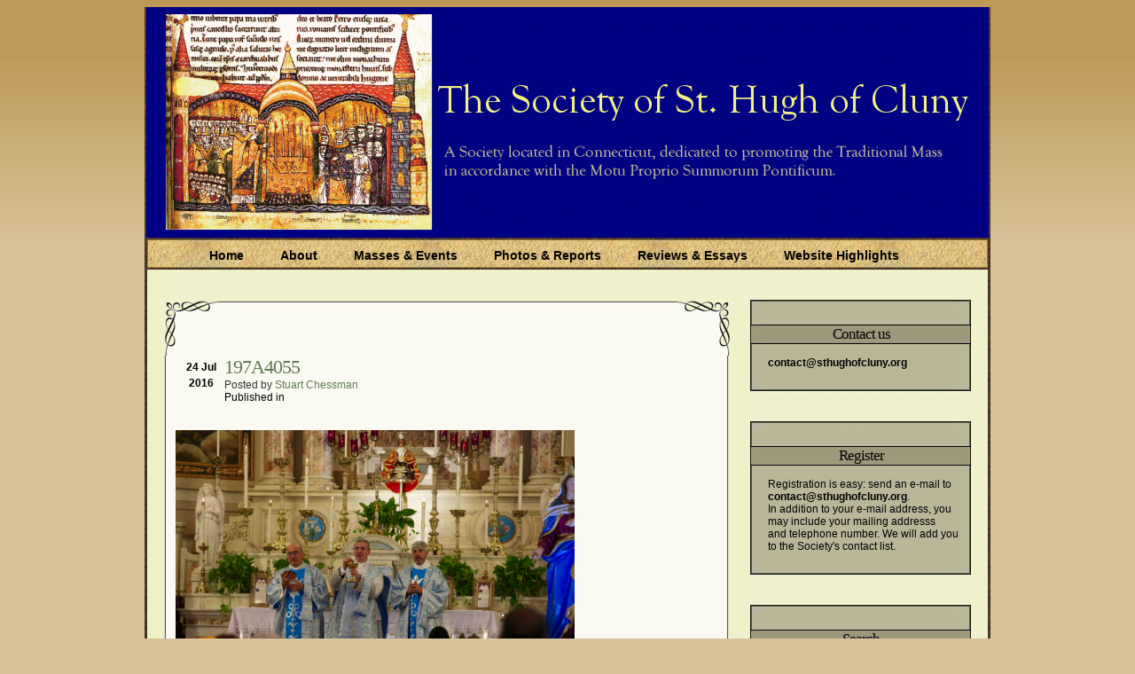

--- FILE ---
content_type: text/html; charset=UTF-8
request_url: https://sthughofcluny.org/2016/07/our-lady-of-mt-carmel-the-traditional-pilgrimage.html/197a4055-2
body_size: 14810
content:
<!DOCTYPE html PUBLIC "-//W3C//DTD XHTML 1.0 Transitional//EN" "http://www.w3.org/TR/xhtml1/DTD/xhtml1-transitional.dtd">
<html xmlns="http://www.w3.org/1999/xhtml">
<head profile="http://gmpg.org/xfn/11">
<meta http-equiv="Content-Type" content="text/html; charset=UTF-8" />
<title>The Society of St. Hugh of Cluny  &raquo; Post Topic   &raquo; 197A4055</title>
<link rel="stylesheet" href="https://sthughofcluny.org/wp-content/themes/timeless/style.css" type="text/css" media="screen" />
<link rel="alternate" type="application/rss+xml" title="RSS 2.0" href="https://sthughofcluny.org/feed"  />
<link rel="alternate" type="text/xml" title="RSS .92" href="https://sthughofcluny.org/feed/rss"  />
<link rel="alternate" type="application/atom+xml" title="Atom 0.3" href="https://sthughofcluny.org/feed/atom" />
<link rel="pingback" href="https://sthughofcluny.org/xmlrpc.php" />
<link rel="icon" href="/favicon.ico" type="image/x-icon" />
<meta name="Theme" content="Timeless" />
<meta name="Author" content="Roam2Rome" />
<meta name="generator" content="WordPress 6.9" />
	<link rel='archives' title='January 2026' href='https://sthughofcluny.org/2026/01' />
	<link rel='archives' title='December 2025' href='https://sthughofcluny.org/2025/12' />
	<link rel='archives' title='November 2025' href='https://sthughofcluny.org/2025/11' />
	<link rel='archives' title='October 2025' href='https://sthughofcluny.org/2025/10' />
	<link rel='archives' title='September 2025' href='https://sthughofcluny.org/2025/09' />
	<link rel='archives' title='August 2025' href='https://sthughofcluny.org/2025/08' />
	<link rel='archives' title='July 2025' href='https://sthughofcluny.org/2025/07' />
	<link rel='archives' title='June 2025' href='https://sthughofcluny.org/2025/06' />
	<link rel='archives' title='May 2025' href='https://sthughofcluny.org/2025/05' />
	<link rel='archives' title='April 2025' href='https://sthughofcluny.org/2025/04' />
	<link rel='archives' title='March 2025' href='https://sthughofcluny.org/2025/03' />
	<link rel='archives' title='February 2025' href='https://sthughofcluny.org/2025/02' />
	<link rel='archives' title='January 2025' href='https://sthughofcluny.org/2025/01' />
	<link rel='archives' title='December 2024' href='https://sthughofcluny.org/2024/12' />
	<link rel='archives' title='November 2024' href='https://sthughofcluny.org/2024/11' />
	<link rel='archives' title='October 2024' href='https://sthughofcluny.org/2024/10' />
	<link rel='archives' title='September 2024' href='https://sthughofcluny.org/2024/09' />
	<link rel='archives' title='August 2024' href='https://sthughofcluny.org/2024/08' />
	<link rel='archives' title='July 2024' href='https://sthughofcluny.org/2024/07' />
	<link rel='archives' title='June 2024' href='https://sthughofcluny.org/2024/06' />
	<link rel='archives' title='May 2024' href='https://sthughofcluny.org/2024/05' />
	<link rel='archives' title='April 2024' href='https://sthughofcluny.org/2024/04' />
	<link rel='archives' title='March 2024' href='https://sthughofcluny.org/2024/03' />
	<link rel='archives' title='February 2024' href='https://sthughofcluny.org/2024/02' />
	<link rel='archives' title='January 2024' href='https://sthughofcluny.org/2024/01' />
	<link rel='archives' title='December 2023' href='https://sthughofcluny.org/2023/12' />
	<link rel='archives' title='November 2023' href='https://sthughofcluny.org/2023/11' />
	<link rel='archives' title='October 2023' href='https://sthughofcluny.org/2023/10' />
	<link rel='archives' title='September 2023' href='https://sthughofcluny.org/2023/09' />
	<link rel='archives' title='August 2023' href='https://sthughofcluny.org/2023/08' />
	<link rel='archives' title='July 2023' href='https://sthughofcluny.org/2023/07' />
	<link rel='archives' title='June 2023' href='https://sthughofcluny.org/2023/06' />
	<link rel='archives' title='May 2023' href='https://sthughofcluny.org/2023/05' />
	<link rel='archives' title='April 2023' href='https://sthughofcluny.org/2023/04' />
	<link rel='archives' title='March 2023' href='https://sthughofcluny.org/2023/03' />
	<link rel='archives' title='February 2023' href='https://sthughofcluny.org/2023/02' />
	<link rel='archives' title='January 2023' href='https://sthughofcluny.org/2023/01' />
	<link rel='archives' title='December 2022' href='https://sthughofcluny.org/2022/12' />
	<link rel='archives' title='November 2022' href='https://sthughofcluny.org/2022/11' />
	<link rel='archives' title='October 2022' href='https://sthughofcluny.org/2022/10' />
	<link rel='archives' title='September 2022' href='https://sthughofcluny.org/2022/09' />
	<link rel='archives' title='August 2022' href='https://sthughofcluny.org/2022/08' />
	<link rel='archives' title='July 2022' href='https://sthughofcluny.org/2022/07' />
	<link rel='archives' title='June 2022' href='https://sthughofcluny.org/2022/06' />
	<link rel='archives' title='May 2022' href='https://sthughofcluny.org/2022/05' />
	<link rel='archives' title='April 2022' href='https://sthughofcluny.org/2022/04' />
	<link rel='archives' title='March 2022' href='https://sthughofcluny.org/2022/03' />
	<link rel='archives' title='February 2022' href='https://sthughofcluny.org/2022/02' />
	<link rel='archives' title='January 2022' href='https://sthughofcluny.org/2022/01' />
	<link rel='archives' title='December 2021' href='https://sthughofcluny.org/2021/12' />
	<link rel='archives' title='November 2021' href='https://sthughofcluny.org/2021/11' />
	<link rel='archives' title='October 2021' href='https://sthughofcluny.org/2021/10' />
	<link rel='archives' title='September 2021' href='https://sthughofcluny.org/2021/09' />
	<link rel='archives' title='August 2021' href='https://sthughofcluny.org/2021/08' />
	<link rel='archives' title='July 2021' href='https://sthughofcluny.org/2021/07' />
	<link rel='archives' title='June 2021' href='https://sthughofcluny.org/2021/06' />
	<link rel='archives' title='May 2021' href='https://sthughofcluny.org/2021/05' />
	<link rel='archives' title='April 2021' href='https://sthughofcluny.org/2021/04' />
	<link rel='archives' title='March 2021' href='https://sthughofcluny.org/2021/03' />
	<link rel='archives' title='February 2021' href='https://sthughofcluny.org/2021/02' />
	<link rel='archives' title='January 2021' href='https://sthughofcluny.org/2021/01' />
	<link rel='archives' title='December 2020' href='https://sthughofcluny.org/2020/12' />
	<link rel='archives' title='November 2020' href='https://sthughofcluny.org/2020/11' />
	<link rel='archives' title='October 2020' href='https://sthughofcluny.org/2020/10' />
	<link rel='archives' title='September 2020' href='https://sthughofcluny.org/2020/09' />
	<link rel='archives' title='August 2020' href='https://sthughofcluny.org/2020/08' />
	<link rel='archives' title='July 2020' href='https://sthughofcluny.org/2020/07' />
	<link rel='archives' title='June 2020' href='https://sthughofcluny.org/2020/06' />
	<link rel='archives' title='May 2020' href='https://sthughofcluny.org/2020/05' />
	<link rel='archives' title='April 2020' href='https://sthughofcluny.org/2020/04' />
	<link rel='archives' title='March 2020' href='https://sthughofcluny.org/2020/03' />
	<link rel='archives' title='February 2020' href='https://sthughofcluny.org/2020/02' />
	<link rel='archives' title='January 2020' href='https://sthughofcluny.org/2020/01' />
	<link rel='archives' title='December 2019' href='https://sthughofcluny.org/2019/12' />
	<link rel='archives' title='November 2019' href='https://sthughofcluny.org/2019/11' />
	<link rel='archives' title='October 2019' href='https://sthughofcluny.org/2019/10' />
	<link rel='archives' title='September 2019' href='https://sthughofcluny.org/2019/09' />
	<link rel='archives' title='August 2019' href='https://sthughofcluny.org/2019/08' />
	<link rel='archives' title='July 2019' href='https://sthughofcluny.org/2019/07' />
	<link rel='archives' title='June 2019' href='https://sthughofcluny.org/2019/06' />
	<link rel='archives' title='May 2019' href='https://sthughofcluny.org/2019/05' />
	<link rel='archives' title='April 2019' href='https://sthughofcluny.org/2019/04' />
	<link rel='archives' title='March 2019' href='https://sthughofcluny.org/2019/03' />
	<link rel='archives' title='February 2019' href='https://sthughofcluny.org/2019/02' />
	<link rel='archives' title='January 2019' href='https://sthughofcluny.org/2019/01' />
	<link rel='archives' title='December 2018' href='https://sthughofcluny.org/2018/12' />
	<link rel='archives' title='November 2018' href='https://sthughofcluny.org/2018/11' />
	<link rel='archives' title='October 2018' href='https://sthughofcluny.org/2018/10' />
	<link rel='archives' title='September 2018' href='https://sthughofcluny.org/2018/09' />
	<link rel='archives' title='August 2018' href='https://sthughofcluny.org/2018/08' />
	<link rel='archives' title='July 2018' href='https://sthughofcluny.org/2018/07' />
	<link rel='archives' title='June 2018' href='https://sthughofcluny.org/2018/06' />
	<link rel='archives' title='May 2018' href='https://sthughofcluny.org/2018/05' />
	<link rel='archives' title='April 2018' href='https://sthughofcluny.org/2018/04' />
	<link rel='archives' title='March 2018' href='https://sthughofcluny.org/2018/03' />
	<link rel='archives' title='February 2018' href='https://sthughofcluny.org/2018/02' />
	<link rel='archives' title='January 2018' href='https://sthughofcluny.org/2018/01' />
	<link rel='archives' title='December 2017' href='https://sthughofcluny.org/2017/12' />
	<link rel='archives' title='November 2017' href='https://sthughofcluny.org/2017/11' />
	<link rel='archives' title='October 2017' href='https://sthughofcluny.org/2017/10' />
	<link rel='archives' title='September 2017' href='https://sthughofcluny.org/2017/09' />
	<link rel='archives' title='August 2017' href='https://sthughofcluny.org/2017/08' />
	<link rel='archives' title='July 2017' href='https://sthughofcluny.org/2017/07' />
	<link rel='archives' title='June 2017' href='https://sthughofcluny.org/2017/06' />
	<link rel='archives' title='May 2017' href='https://sthughofcluny.org/2017/05' />
	<link rel='archives' title='April 2017' href='https://sthughofcluny.org/2017/04' />
	<link rel='archives' title='March 2017' href='https://sthughofcluny.org/2017/03' />
	<link rel='archives' title='February 2017' href='https://sthughofcluny.org/2017/02' />
	<link rel='archives' title='January 2017' href='https://sthughofcluny.org/2017/01' />
	<link rel='archives' title='December 2016' href='https://sthughofcluny.org/2016/12' />
	<link rel='archives' title='November 2016' href='https://sthughofcluny.org/2016/11' />
	<link rel='archives' title='October 2016' href='https://sthughofcluny.org/2016/10' />
	<link rel='archives' title='September 2016' href='https://sthughofcluny.org/2016/09' />
	<link rel='archives' title='August 2016' href='https://sthughofcluny.org/2016/08' />
	<link rel='archives' title='July 2016' href='https://sthughofcluny.org/2016/07' />
	<link rel='archives' title='June 2016' href='https://sthughofcluny.org/2016/06' />
	<link rel='archives' title='May 2016' href='https://sthughofcluny.org/2016/05' />
	<link rel='archives' title='April 2016' href='https://sthughofcluny.org/2016/04' />
	<link rel='archives' title='March 2016' href='https://sthughofcluny.org/2016/03' />
	<link rel='archives' title='February 2016' href='https://sthughofcluny.org/2016/02' />
	<link rel='archives' title='January 2016' href='https://sthughofcluny.org/2016/01' />
	<link rel='archives' title='December 2015' href='https://sthughofcluny.org/2015/12' />
	<link rel='archives' title='November 2015' href='https://sthughofcluny.org/2015/11' />
	<link rel='archives' title='October 2015' href='https://sthughofcluny.org/2015/10' />
	<link rel='archives' title='September 2015' href='https://sthughofcluny.org/2015/09' />
	<link rel='archives' title='August 2015' href='https://sthughofcluny.org/2015/08' />
	<link rel='archives' title='July 2015' href='https://sthughofcluny.org/2015/07' />
	<link rel='archives' title='June 2015' href='https://sthughofcluny.org/2015/06' />
	<link rel='archives' title='May 2015' href='https://sthughofcluny.org/2015/05' />
	<link rel='archives' title='April 2015' href='https://sthughofcluny.org/2015/04' />
	<link rel='archives' title='March 2015' href='https://sthughofcluny.org/2015/03' />
	<link rel='archives' title='February 2015' href='https://sthughofcluny.org/2015/02' />
	<link rel='archives' title='January 2015' href='https://sthughofcluny.org/2015/01' />
	<link rel='archives' title='December 2014' href='https://sthughofcluny.org/2014/12' />
	<link rel='archives' title='November 2014' href='https://sthughofcluny.org/2014/11' />
	<link rel='archives' title='October 2014' href='https://sthughofcluny.org/2014/10' />
	<link rel='archives' title='September 2014' href='https://sthughofcluny.org/2014/09' />
	<link rel='archives' title='August 2014' href='https://sthughofcluny.org/2014/08' />
	<link rel='archives' title='July 2014' href='https://sthughofcluny.org/2014/07' />
	<link rel='archives' title='June 2014' href='https://sthughofcluny.org/2014/06' />
	<link rel='archives' title='May 2014' href='https://sthughofcluny.org/2014/05' />
	<link rel='archives' title='April 2014' href='https://sthughofcluny.org/2014/04' />
	<link rel='archives' title='March 2014' href='https://sthughofcluny.org/2014/03' />
	<link rel='archives' title='February 2014' href='https://sthughofcluny.org/2014/02' />
	<link rel='archives' title='January 2014' href='https://sthughofcluny.org/2014/01' />
	<link rel='archives' title='December 2013' href='https://sthughofcluny.org/2013/12' />
	<link rel='archives' title='November 2013' href='https://sthughofcluny.org/2013/11' />
	<link rel='archives' title='October 2013' href='https://sthughofcluny.org/2013/10' />
	<link rel='archives' title='September 2013' href='https://sthughofcluny.org/2013/09' />
	<link rel='archives' title='August 2013' href='https://sthughofcluny.org/2013/08' />
	<link rel='archives' title='July 2013' href='https://sthughofcluny.org/2013/07' />
	<link rel='archives' title='June 2013' href='https://sthughofcluny.org/2013/06' />
	<link rel='archives' title='May 2013' href='https://sthughofcluny.org/2013/05' />
	<link rel='archives' title='April 2013' href='https://sthughofcluny.org/2013/04' />
	<link rel='archives' title='March 2013' href='https://sthughofcluny.org/2013/03' />
	<link rel='archives' title='February 2013' href='https://sthughofcluny.org/2013/02' />
	<link rel='archives' title='January 2013' href='https://sthughofcluny.org/2013/01' />
	<link rel='archives' title='December 2012' href='https://sthughofcluny.org/2012/12' />
	<link rel='archives' title='November 2012' href='https://sthughofcluny.org/2012/11' />
	<link rel='archives' title='October 2012' href='https://sthughofcluny.org/2012/10' />
	<link rel='archives' title='September 2012' href='https://sthughofcluny.org/2012/09' />
	<link rel='archives' title='August 2012' href='https://sthughofcluny.org/2012/08' />
	<link rel='archives' title='July 2012' href='https://sthughofcluny.org/2012/07' />
	<link rel='archives' title='June 2012' href='https://sthughofcluny.org/2012/06' />
	<link rel='archives' title='May 2012' href='https://sthughofcluny.org/2012/05' />
	<link rel='archives' title='April 2012' href='https://sthughofcluny.org/2012/04' />
	<link rel='archives' title='March 2012' href='https://sthughofcluny.org/2012/03' />
	<link rel='archives' title='February 2012' href='https://sthughofcluny.org/2012/02' />
	<link rel='archives' title='January 2012' href='https://sthughofcluny.org/2012/01' />
	<link rel='archives' title='December 2011' href='https://sthughofcluny.org/2011/12' />
	<link rel='archives' title='November 2011' href='https://sthughofcluny.org/2011/11' />
	<link rel='archives' title='October 2011' href='https://sthughofcluny.org/2011/10' />
	<link rel='archives' title='September 2011' href='https://sthughofcluny.org/2011/09' />
	<link rel='archives' title='August 2011' href='https://sthughofcluny.org/2011/08' />
	<link rel='archives' title='July 2011' href='https://sthughofcluny.org/2011/07' />
	<link rel='archives' title='June 2011' href='https://sthughofcluny.org/2011/06' />
	<link rel='archives' title='May 2011' href='https://sthughofcluny.org/2011/05' />
	<link rel='archives' title='April 2011' href='https://sthughofcluny.org/2011/04' />
	<link rel='archives' title='March 2011' href='https://sthughofcluny.org/2011/03' />
	<link rel='archives' title='February 2011' href='https://sthughofcluny.org/2011/02' />
	<link rel='archives' title='January 2011' href='https://sthughofcluny.org/2011/01' />
	<link rel='archives' title='December 2010' href='https://sthughofcluny.org/2010/12' />
	<link rel='archives' title='November 2010' href='https://sthughofcluny.org/2010/11' />
	<link rel='archives' title='October 2010' href='https://sthughofcluny.org/2010/10' />
	<link rel='archives' title='September 2010' href='https://sthughofcluny.org/2010/09' />
	<link rel='archives' title='August 2010' href='https://sthughofcluny.org/2010/08' />
	<link rel='archives' title='July 2010' href='https://sthughofcluny.org/2010/07' />
	<link rel='archives' title='June 2010' href='https://sthughofcluny.org/2010/06' />
	<link rel='archives' title='May 2010' href='https://sthughofcluny.org/2010/05' />
	<link rel='archives' title='April 2010' href='https://sthughofcluny.org/2010/04' />
	<link rel='archives' title='March 2010' href='https://sthughofcluny.org/2010/03' />
	<link rel='archives' title='February 2010' href='https://sthughofcluny.org/2010/02' />
	<link rel='archives' title='January 2010' href='https://sthughofcluny.org/2010/01' />
	<link rel='archives' title='December 2009' href='https://sthughofcluny.org/2009/12' />
	<link rel='archives' title='November 2009' href='https://sthughofcluny.org/2009/11' />
	<link rel='archives' title='October 2009' href='https://sthughofcluny.org/2009/10' />
	<link rel='archives' title='September 2009' href='https://sthughofcluny.org/2009/09' />
	<link rel='archives' title='August 2009' href='https://sthughofcluny.org/2009/08' />
	<link rel='archives' title='July 2009' href='https://sthughofcluny.org/2009/07' />
	<link rel='archives' title='June 2009' href='https://sthughofcluny.org/2009/06' />
	<link rel='archives' title='May 2009' href='https://sthughofcluny.org/2009/05' />
	<link rel='archives' title='April 2009' href='https://sthughofcluny.org/2009/04' />
	<link rel='archives' title='March 2009' href='https://sthughofcluny.org/2009/03' />
	<link rel='archives' title='February 2009' href='https://sthughofcluny.org/2009/02' />
	<link rel='archives' title='January 2009' href='https://sthughofcluny.org/2009/01' />
	<link rel='archives' title='December 2008' href='https://sthughofcluny.org/2008/12' />
	<link rel='archives' title='November 2008' href='https://sthughofcluny.org/2008/11' />
	<link rel='archives' title='October 2008' href='https://sthughofcluny.org/2008/10' />
	<link rel='archives' title='September 2008' href='https://sthughofcluny.org/2008/09' />
	<link rel='archives' title='August 2008' href='https://sthughofcluny.org/2008/08' />
	<link rel='archives' title='July 2008' href='https://sthughofcluny.org/2008/07' />
	<link rel='archives' title='June 2008' href='https://sthughofcluny.org/2008/06' />
	<link rel='archives' title='May 2008' href='https://sthughofcluny.org/2008/05' />
	<link rel='archives' title='April 2008' href='https://sthughofcluny.org/2008/04' />
	<link rel='archives' title='March 2008' href='https://sthughofcluny.org/2008/03' />
	<link rel='archives' title='February 2008' href='https://sthughofcluny.org/2008/02' />
	<link rel='archives' title='January 2008' href='https://sthughofcluny.org/2008/01' />
	<link rel='archives' title='December 2007' href='https://sthughofcluny.org/2007/12' />
	<link rel='archives' title='November 2007' href='https://sthughofcluny.org/2007/11' />
	<link rel='archives' title='October 2007' href='https://sthughofcluny.org/2007/10' />
	<link rel='archives' title='September 2007' href='https://sthughofcluny.org/2007/09' />
	<link rel='archives' title='August 2007' href='https://sthughofcluny.org/2007/08' />

          <script>
            (function(d){
              var js, id = 'powr-js', ref = d.getElementsByTagName('script')[0];
              if (d.getElementById(id)) {return;}
              js = d.createElement('script'); js.id = id; js.async = true;
              js.src = '//www.powr.io/powr.js';
              js.setAttribute('powr-token','QYrL1nio8c1449970777');
              js.setAttribute('external-type','wordpress');
              ref.parentNode.insertBefore(js, ref);
            }(document));
          </script>
          <meta name='robots' content='max-image-preview:large' />
<link rel="alternate" type="application/rss+xml" title="The Society of St. Hugh of Cluny &raquo; 197A4055 Comments Feed" href="https://sthughofcluny.org/2016/07/our-lady-of-mt-carmel-the-traditional-pilgrimage.html/197a4055-2/feed" />
<link rel="alternate" title="oEmbed (JSON)" type="application/json+oembed" href="https://sthughofcluny.org/wp-json/oembed/1.0/embed?url=https%3A%2F%2Fsthughofcluny.org%2F2016%2F07%2Four-lady-of-mt-carmel-the-traditional-pilgrimage.html%2F197a4055-2" />
<link rel="alternate" title="oEmbed (XML)" type="text/xml+oembed" href="https://sthughofcluny.org/wp-json/oembed/1.0/embed?url=https%3A%2F%2Fsthughofcluny.org%2F2016%2F07%2Four-lady-of-mt-carmel-the-traditional-pilgrimage.html%2F197a4055-2&#038;format=xml" />
<style id='wp-img-auto-sizes-contain-inline-css' type='text/css'>
img:is([sizes=auto i],[sizes^="auto," i]){contain-intrinsic-size:3000px 1500px}
/*# sourceURL=wp-img-auto-sizes-contain-inline-css */
</style>
<style id='wp-emoji-styles-inline-css' type='text/css'>

	img.wp-smiley, img.emoji {
		display: inline !important;
		border: none !important;
		box-shadow: none !important;
		height: 1em !important;
		width: 1em !important;
		margin: 0 0.07em !important;
		vertical-align: -0.1em !important;
		background: none !important;
		padding: 0 !important;
	}
/*# sourceURL=wp-emoji-styles-inline-css */
</style>
<style id='wp-block-library-inline-css' type='text/css'>
:root{--wp-block-synced-color:#7a00df;--wp-block-synced-color--rgb:122,0,223;--wp-bound-block-color:var(--wp-block-synced-color);--wp-editor-canvas-background:#ddd;--wp-admin-theme-color:#007cba;--wp-admin-theme-color--rgb:0,124,186;--wp-admin-theme-color-darker-10:#006ba1;--wp-admin-theme-color-darker-10--rgb:0,107,160.5;--wp-admin-theme-color-darker-20:#005a87;--wp-admin-theme-color-darker-20--rgb:0,90,135;--wp-admin-border-width-focus:2px}@media (min-resolution:192dpi){:root{--wp-admin-border-width-focus:1.5px}}.wp-element-button{cursor:pointer}:root .has-very-light-gray-background-color{background-color:#eee}:root .has-very-dark-gray-background-color{background-color:#313131}:root .has-very-light-gray-color{color:#eee}:root .has-very-dark-gray-color{color:#313131}:root .has-vivid-green-cyan-to-vivid-cyan-blue-gradient-background{background:linear-gradient(135deg,#00d084,#0693e3)}:root .has-purple-crush-gradient-background{background:linear-gradient(135deg,#34e2e4,#4721fb 50%,#ab1dfe)}:root .has-hazy-dawn-gradient-background{background:linear-gradient(135deg,#faaca8,#dad0ec)}:root .has-subdued-olive-gradient-background{background:linear-gradient(135deg,#fafae1,#67a671)}:root .has-atomic-cream-gradient-background{background:linear-gradient(135deg,#fdd79a,#004a59)}:root .has-nightshade-gradient-background{background:linear-gradient(135deg,#330968,#31cdcf)}:root .has-midnight-gradient-background{background:linear-gradient(135deg,#020381,#2874fc)}:root{--wp--preset--font-size--normal:16px;--wp--preset--font-size--huge:42px}.has-regular-font-size{font-size:1em}.has-larger-font-size{font-size:2.625em}.has-normal-font-size{font-size:var(--wp--preset--font-size--normal)}.has-huge-font-size{font-size:var(--wp--preset--font-size--huge)}.has-text-align-center{text-align:center}.has-text-align-left{text-align:left}.has-text-align-right{text-align:right}.has-fit-text{white-space:nowrap!important}#end-resizable-editor-section{display:none}.aligncenter{clear:both}.items-justified-left{justify-content:flex-start}.items-justified-center{justify-content:center}.items-justified-right{justify-content:flex-end}.items-justified-space-between{justify-content:space-between}.screen-reader-text{border:0;clip-path:inset(50%);height:1px;margin:-1px;overflow:hidden;padding:0;position:absolute;width:1px;word-wrap:normal!important}.screen-reader-text:focus{background-color:#ddd;clip-path:none;color:#444;display:block;font-size:1em;height:auto;left:5px;line-height:normal;padding:15px 23px 14px;text-decoration:none;top:5px;width:auto;z-index:100000}html :where(.has-border-color){border-style:solid}html :where([style*=border-top-color]){border-top-style:solid}html :where([style*=border-right-color]){border-right-style:solid}html :where([style*=border-bottom-color]){border-bottom-style:solid}html :where([style*=border-left-color]){border-left-style:solid}html :where([style*=border-width]){border-style:solid}html :where([style*=border-top-width]){border-top-style:solid}html :where([style*=border-right-width]){border-right-style:solid}html :where([style*=border-bottom-width]){border-bottom-style:solid}html :where([style*=border-left-width]){border-left-style:solid}html :where(img[class*=wp-image-]){height:auto;max-width:100%}:where(figure){margin:0 0 1em}html :where(.is-position-sticky){--wp-admin--admin-bar--position-offset:var(--wp-admin--admin-bar--height,0px)}@media screen and (max-width:600px){html :where(.is-position-sticky){--wp-admin--admin-bar--position-offset:0px}}

/*# sourceURL=wp-block-library-inline-css */
</style>
<style id='classic-theme-styles-inline-css' type='text/css'>
/*! This file is auto-generated */
.wp-block-button__link{color:#fff;background-color:#32373c;border-radius:9999px;box-shadow:none;text-decoration:none;padding:calc(.667em + 2px) calc(1.333em + 2px);font-size:1.125em}.wp-block-file__button{background:#32373c;color:#fff;text-decoration:none}
/*# sourceURL=/wp-includes/css/classic-themes.min.css */
</style>
<link rel="https://api.w.org/" href="https://sthughofcluny.org/wp-json/" /><link rel="alternate" title="JSON" type="application/json" href="https://sthughofcluny.org/wp-json/wp/v2/media/17380" /><link rel="EditURI" type="application/rsd+xml" title="RSD" href="https://sthughofcluny.org/xmlrpc.php?rsd" />
<meta name="generator" content="WordPress 6.9" />
<link rel="canonical" href="https://sthughofcluny.org/2016/07/our-lady-of-mt-carmel-the-traditional-pilgrimage.html/197a4055-2" />
<link rel='shortlink' href='https://sthughofcluny.org/?p=17380' />
		<style type="text/css" id="wp-custom-css">
			.post_content img {
	height:auto!important;
}		</style>
		
<link rel="icon" href="favicon.ico" type="image/x-icon">
<link rel="shortcut icon" href="favicon.ico" type="image/x-icon"> 

</head>

<body>

<div id="c_wrapper">
<div id="c_container">
<div id="c_header">
<div class="top_header"></div>

<div class="content_header">
<div class="header_logo">

</div>

</div>


<div id="c_navigator">
<div class="navigator">
<ul>
<li><a href="https://sthughofcluny.org">Home</a><li>
<li><a href="https://sthughofcluny.org/2007/08/the-purpose-of-the-society.html">About</a></li>
<li><a href="/masses-events">Masses & Events</a></li>
<li><a href="/photos-reports">Photos & Reports</a></li>
<li><a href="/reviews-essays">Reviews & Essays</a></li>
<li><a href="/highlights">Website Highlights</a></li>
</ul>
</div>
</div><div id="c_content">
<div id="post_entry">





<div class="post_meta" id="post-17380">
<div class="post_top"></div>
<div class="post_index">
<div class="post_title">
<div class="calendar">
<p class="date">24 Jul</p>
<p class="year">2016</p>
</div>
<div class="post_info">
<h1><a href="https://sthughofcluny.org/2016/07/our-lady-of-mt-carmel-the-traditional-pilgrimage.html/197a4055-2" rel="bookmark" title="197A4055">197A4055</a></h1>
<span class="author">Posted by <a href="https://sthughofcluny.org/author/stuart-chessman" title="Posts by Stuart Chessman" rel="author">Stuart Chessman</a>&nbsp;</span>
<span class="category">Published in </span></div>
</div>

<div class="post_content" id="smallattachment">
<a href='https://sthughofcluny.org/wp-content/uploads/2016/07/197A4055-1.jpg' title='197A4055'><img src='https://sthughofcluny.org/wp-content/uploads/2016/07/197A4055-1.jpg' title='197A4055' alt='197A4055' width='450' /></a><br /><p>This is an image of 197A4055</p>
</div>
</div>
<div class="post_bottom"></div>
</div>
<div class="clear_content"></div>



</div>
<div id="sidebars">

<div class="widget_sidebar">

<div class="div_wrap_sidebar">
<div class="top_sidebar"></div>
<h2>Contact us</h2>
<ul>
<b><a href="mailto:contact@sthughofcluny.org">contact@sthughofcluny.org</a></b>
</ul>
<div class="bottom_sidebar"></div>
</div>

<div class="div_wrap_sidebar">
<div class="top_sidebar"></div>
<h2>Register</h2>
<ul>Registration is easy: send an e-mail to <b><a href="mailto:contact@sthughofcluny.org">contact@sthughofcluny.org</a></b>.<br>In addition to your e-mail address, you <br>may include your mailing addresss <br> and telephone number. We will add you <br>to the Society's contact list.
</ul>
<div class="bottom_sidebar"></div>
</div>

<div class="div_wrap_sidebar">
<div class="top_sidebar"></div>
<h2>Search</h2>
<form method="get" action="/index.php">
<p><center><input name="s" type="text" class="tex_f"  value=""/><input type="image" value="Search" src="https://sthughofcluny.org/wp-content/themes/timeless/images/search.PNG" alt="search" /></center></p>
</form>
<div class="bottom_sidebar"></div>
</div>

<div class="div_wrap_sidebar">
<div class="top_sidebar"></div>
<h2>Categories</h2>
<ul>
	<li class="cat-item cat-item-13"><a href="https://sthughofcluny.org/category/2011-conference-on-summorum-pontifcum">2011 Conference on Summorum Pontifcum</a> (5)
</li>
	<li class="cat-item cat-item-5"><a href="https://sthughofcluny.org/category/reviews">Book Reviews</a> (99)
</li>
	<li class="cat-item cat-item-24"><a href="https://sthughofcluny.org/category/catholic-traditionalism-in-the-united-states">Catholic Traditionalism in the United States</a> (24)
</li>
	<li class="cat-item cat-item-35"><a href="https://sthughofcluny.org/category/chartres-pilgrimage">Chartres pIlgrimage</a> (17)
</li>
	<li class="cat-item cat-item-8"><a href="https://sthughofcluny.org/category/essays">Essays</a> (179)
</li>
	<li class="cat-item cat-item-7"><a href="https://sthughofcluny.org/category/events">Events</a> (682)
</li>
	<li class="cat-item cat-item-10"><a href="https://sthughofcluny.org/category/film-review">Film Review</a> (7)
</li>
	<li class="cat-item cat-item-25"><a href="https://sthughofcluny.org/category/making-all-things-new">Making all Things New</a> (44)
</li>
	<li class="cat-item cat-item-12"><a href="https://sthughofcluny.org/category/martin-mosebach">Martin Mosebach</a> (35)
</li>
	<li class="cat-item cat-item-4"><a href="https://sthughofcluny.org/category/masses">Masses</a> (1,358)
</li>
	<li class="cat-item cat-item-17"><a href="https://sthughofcluny.org/category/mr-screwtape">Mr. Screwtape</a> (46)
</li>
	<li class="cat-item cat-item-28"><a href="https://sthughofcluny.org/category/obituaries">Obituaries</a> (18)
</li>
	<li class="cat-item cat-item-16"><a href="https://sthughofcluny.org/category/on-the-trail-of-the-holy-roman-empire">On the Trail of the Holy Roman Empire</a> (23)
</li>
	<li class="cat-item cat-item-6"><a href="https://sthughofcluny.org/category/photos">Photos</a> (349)
</li>
	<li class="cat-item cat-item-30"><a href="https://sthughofcluny.org/category/pilgrimage-summorum-pontificum-2021">Pilgrimage Summorum Pontificum 2021</a> (7)
</li>
	<li class="cat-item cat-item-33"><a href="https://sthughofcluny.org/category/pilgrimage-summorum-pontificum-2022">Pilgrimage Summorum Pontificum 2022</a> (6)
</li>
	<li class="cat-item cat-item-36"><a href="https://sthughofcluny.org/category/pilgrimage-summorum-pontificum-2023">Pilgrimage Summorum Pontificum 2023</a> (4)
</li>
	<li class="cat-item cat-item-3"><a href="https://sthughofcluny.org/category/sermons">Sermons</a> (79)
</li>
	<li class="cat-item cat-item-26"><a href="https://sthughofcluny.org/category/st-marys-holy-week-2019">St. Mary&#039;s Holy Week 2019</a> (10)
</li>
	<li class="cat-item cat-item-31"><a href="https://sthughofcluny.org/category/st-marys-holy-week-2022">St. Mary&#039;s Holy Week 2022</a> (7)
</li>
	<li class="cat-item cat-item-34"><a href="https://sthughofcluny.org/category/st-marys-holy-week-2023">St. Mary&#039;s Holy Week 2023</a> (7)
</li>
	<li class="cat-item cat-item-38"><a href="https://sthughofcluny.org/category/st-marys-holy-week-2024">St. Mary&#039;s Holy Week 2024</a> (6)
</li>
	<li class="cat-item cat-item-39"><a href="https://sthughofcluny.org/category/summorum-pontificum-pilgrimage-2024">Summorum Pontificum Pilgrimage 2024</a> (2)
</li>
	<li class="cat-item cat-item-40"><a href="https://sthughofcluny.org/category/summorum-pontificum-pilgrimage-2025">Summorum Pontificum Pilgrimage 2025</a> (7)
</li>
	<li class="cat-item cat-item-11"><a href="https://sthughofcluny.org/category/the-churches-of-new-york">The Churches of New York</a> (199)
</li>
	<li class="cat-item cat-item-27"><a href="https://sthughofcluny.org/category/traditionis-custodes">Traditionis Custodes</a> (49)
</li>
	<li class="cat-item cat-item-1"><a href="https://sthughofcluny.org/category/uncategorized">Uncategorized</a> (1,388)
</li>
	<li class="cat-item cat-item-9"><a href="https://sthughofcluny.org/category/highlights">Website Highlights</a> (15)
</li>
</ul>
<div class="bottom_sidebar"></div>
</div>

<div class="div_wrap_sidebar">
<div class="top_sidebar"></div>
<h2>Churches of New York</h2>
<p align="left"><img src="https://sthughofcluny.org/wp-content/uploads/2014/01/ChurchesNY.jpg" width="218px">
<br>
<br>
</p>
<form action="https://sthughofcluny.org" method="get">
<select name="page_id" id="page_id">
<option value="">Select post title</option>        <option value="18875">1011 on the block?</option>
        <option value="37011">1011 on the Block &#8211; Definitively Now?</option>
        <option value="35289">&#8220;Pews, tabernacle and Co.&#8221; &#8211; what to do with Catholic Art?</option>
        <option value="7787">A 100 Year Old Royal Gift in New York</option>
        <option value="39917">A Church in Danger of Closing</option>
        <option value="34968">A Dream come True</option>
        <option value="34975">A New York Church &#8211; in the Vatican News!</option>
        <option value="40770">A Vigil for Most Holy Redeemer Church</option>
        <option value="39134">A Visit To Columbia</option>
        <option value="40657">A Visit to the Seton Shrine</option>
        <option value="33017">An Abandoned Fatima Shrine in New York</option>
        <option value="31338">An End to a Great Parish</option>
        <option value="25633">Art of the Italian Churches</option>
        <option value="31374">Berlin: the End of the &#8220;Pink Sisters&#8221;</option>
        <option value="38479">Bohemians, the Traditional Mass, and Most Holy Redeemer Church</option>
        <option value="36275">Byrd Fest</option>
        <option value="34873">Candlemas at Transfiguration Parish, New York</option>
        <option value="36603">Christ the King (Novus Ordo)at the Jesuit Church of St. Francis Xavier, NYC</option>
        <option value="10641">Curiouser and Curiouser</option>
        <option value="28488">Decline and Fall</option>
        <option value="23362">East Village Losses</option>
        <option value="34989">Etcetera, etcetera and so forth&#8230;</option>
        <option value="28459">Important New Development</option>
        <option value="40766">Important Prayer Vigil Tomorrow Morning to Save Most Holy Redeemer Church</option>
        <option value="27806">The  Churches of New York XCII: Jesuits &#8211; The First and the Last Part I</option>
        <option value="11110">“Making all Things New”: the Beginning of the End</option>
        <option value="11272">Making all Things New: the Saga Continues</option>
        <option value="7085">Mary Help of Christians  &#8211; and Alan Ginsburg</option>
        <option value="14780">Missa Cantata in the Chapel of San Lorenzo Ruiz, New York</option>
        <option value="7222">Mission Accomplished</option>
        <option value="40432">Most Holy Redeemer Church in the Crosshairs?</option>
        <option value="25809">New Baldacchino at St. Michael&#8217;s Parish, New York</option>
        <option value="28450">News from the Parish of St. Monica on East 79th Street</option>
        <option value="38680">News Today from Cardinal Dolan</option>
        <option value="15310">Old St. Patrick&#8217;s in the News</option>
        <option value="39584">On Tabernacles and Altar Rails</option>
        <option value="28989">Opportunity for Artists!</option>
        <option value="14145">Our Lady of Vilna RIP</option>
        <option value="14454">Our Saviour&#8217;s Church, New York &#8211; a &#8220;Progress Report&#8221;</option>
        <option value="19749">Palm Sunday, 1939</option>
        <option value="40452">&#8220;Please Join us in our New Home&#8221;</option>
        <option value="34938">Recycling the Churches</option>
        <option value="25655">Requiem Mass for Msgr. Ignacio Barreiro at Holy Family Church</option>
        <option value="28834">Roman Catholic Sacred Architecture</option>
        <option value="28440">Secret Neocat Renovations in Philly?</option>
        <option value="29415">St. Francis Xavier, New York: The Neverending Story</option>
        <option value="14387">St. James: What is going on here?</option>
        <option value="19615">St. Joseph&#8217;s (Battery Park City) may close</option>
        <option value="21588">St Joseph&#8217;s Chapel, Battery Park City, R.I.P.</option>
        <option value="24830">St. Michael&#8217;s at St. Catherine of Siena</option>
        <option value="40642">St. Patrick&#8217;s Old Cathedral &#8211; now under the Legion of Christ</option>
        <option value="18261">St. Vincent de Paul Sold</option>
        <option value="29638">Meeting about Precious Blood Church has been Cancelled.</option>
        <option value="7166">Sunt Lacrimae Rerum&#8230;.</option>
        <option value="40975">The Archdiocese of New York, 2025: Decline and Kitsch</option>
        <option value="34217">The &#8220;Centro Maria&#8221;</option>
        <option value="348">The Churches of New York/ Introduction</option>
        <option value="352">The Churches of New York I: “The Church of the United Nations”</option>
        <option value="353">The Churches of New York II: God’s Ballroom</option>
        <option value="357">The Churches of New York III: Losses</option>
        <option value="626">The Churches of New York IV: St. Anthony of Padua</option>
        <option value="1267">The Churches of New York IX: Vierzehnheiligen on the East River</option>
        <option value="8613">The Churches of New York L: The Queen of Hell’s Kitchen</option>
        <option value="8945">The Churches of New York LI: The Cathedral of the Lincoln Tunnel</option>
        <option value="9370">The Churches of New York LII: The Spirit of the Eucharist</option>
        <option value="9508">The Churches of New York LIII: A Church of the Poor</option>
        <option value="9566">The Churches of New York LIV: The Twin Towers of Penn Station (Part I)</option>
        <option value="9612">The Churches of New York LIV: The Twin Towers of Penn Station (Part II)</option>
        <option value="11935">The Churches of New York LXIX:  Country Gothic in the City</option>
        <option value="30787">The Churches of New York:  Losses 12 &#8211; St. Thomas the Apostle and its Stained Glass</option>
        <option value="9766">The Churches of New York LV: The “Cradle of Catholicity”</option>
        <option value="9890">The Churches of New York LVI: The Last of the Germans</option>
        <option value="10044">The Churches of New York LVII: In Old Manhattanville I</option>
        <option value="10131">The Churches of New York LVIII: In Old Manhattanville II</option>
        <option value="10188">The Churches of New York LIX: The Two Churches of Saint John I</option>
        <option value="10250">The Churches of New York LX: The Two Churches of Saint John II</option>
        <option value="10305">The Churches of New York LXI: Losses 6</option>
        <option value="10428">The Churches of New York LXII: West Side Story</option>
        <option value="10702">The Churches of New York LXIII: The (Micro)High-rise, the Meetinghouse and the Madonna</option>
        <option value="11763">The Churches of New York LXV: Ethnic Finds I</option>
        <option value="11021">The Churches of New York LXIV: Losses 7</option>
        <option value="11794">The Churches of New York LXVI: Ethnic Finds II</option>
        <option value="11828">The Churches of New York LXVII: Ethnic Finds III</option>
        <option value="11848">The Churches of New York LXVIII: Ethnic Finds IV</option>
        <option value="12054">The Churches of New York LXX: “A Mighty Fortress….&#8221;</option>
        <option value="12292">The Churches of New York LXXI: New Churches  for Old in Stuyvesant Town</option>
        <option value="13836">The Churches of New York LXXII: Losses 8</option>
        <option value="13977">The Churches of New York LXXIII: For when a Church dies….</option>
        <option value="14058">The Churches of New York LXXIV: Losses 9</option>
        <option value="17008">The Churches of New York LXXIX: &#8221; …and those of Little Italy.&#8221;</option>
        <option value="14088">The Churches of New York LXXV: Losses 10</option>
        <option value="14311">The Churches of New York LXXVI: After the Storm</option>
        <option value="14986">The Churches of New York LXXVII: The Catholics of Greenwich Village – and those of NYU</option>
        <option value="16897">The Churches of New York LXXVIII:   &#8220;The Italians of Greenwich Village…&#8221;</option>
        <option value="17136">The Churches of New York LXXX: One Block from the Docks &#8211; and right on the High Line!</option>
        <option value="17495">The Churches of New York LXXXII: Downtown Shrines I</option>
        <option value="17827">The Churches of New York LXXXIII: Downtown Shrines, Part II – and a Lost Neighborhood</option>
        <option value="18280">The Churches of New York LXXXIV: National Parishes of the East Village I</option>
        <option value="24181">The Churches of New York LXXXIX: The Cathedral of Washington Heights, its Choir and &#8220;Uncle Ted&#8221;</option>
        <option value="18320">The Churches of New York LXXXV: National Parishes of the East Village II</option>
        <option value="18405">The Churches of New York LXXXVI: The Mother Church I</option>
        <option value="18448">The Churches of New York LXXXVI: The Mother Church II</option>
        <option value="19216">The Churches of New York LXXXVII: From “Magdalenes” to Jackie O &#8211; The East Side Jesuit Story I</option>
        <option value="19246">The Churches of New York LXXXVII: From “Magdalenes” to Jackie O &#8211; The East Side Jesuit Story II</option>
        <option value="22874">The Churches of New York LXXXVIII: A Sense of Mission</option>
        <option value="30060">The Churches of New York: Remembering the Losses</option>
        <option value="25713">The Churches of New York XCI: The Country, the City and a Hint of the Suburbs</option>
        <option value="40665">The Churches of New York: The Loss of St. Veronica?</option>
        <option value="678">The Churches of New York V: Yorkville Jewel</option>
        <option value="770">The Churches of New York VI: The Restoration of Christian Culture</option>
        <option value="1146">The Churches of New York VII: The Reform of the Reform</option>
        <option value="1197">The Churches of New York VIII: Faith of Our Fathers</option>
        <option value="1301">The Churches of New York X: Lourdes in Manhattan</option>
        <option value="24491">The Churches of New York XC: Art of the Archdiocese</option>
        <option value="27836">The  Churches of New York XCII: Jesuits &#8211; The First and the Last Part II</option>
        <option value="28034">The Churches of New York XCIII: Addendum</option>
        <option value="27891">The Churches of New York XCIII: &#8220;The Union of Catholicism and American Civilization&#8221; part I</option>
        <option value="27934">The Churches of New York XCIII: &#8220;The Union of Catholicism and American  Civilization&#8221;  Part II</option>
        <option value="27986">The Churches of New York XCIII: &#8220;The Union of Catholicism and American Civilization&#8221;  Part III</option>
        <option value="1882">The Churches of New York XI: The Last Hurrah – and a New Beginning</option>
        <option value="1924">The Churches of New York XII: Lady in a Cage</option>
        <option value="1941">The Churches of New York XIII: The “Other Dominican”</option>
        <option value="2057">The Churches of New York XIV: The End of the Journey</option>
        <option value="2754">The Churches of New York XIX: The Fighting Irish</option>
        <option value="6840">The Churches of New York XLII: The  Wedding Palace Church</option>
        <option value="6887">The Churches of New York XLIII: The Plain Sister</option>
        <option value="6993">The Churches of New York XLIV: Losses 4</option>
        <option value="8076">The Churches of New York XLIX: The Classical Tendency</option>
        <option value="7012">The Churches of New York XLV:  The &#8220;Great Facade&#8221;</option>
        <option value="7452">The Churches of New York XLVI: Losses 5</option>
        <option value="7960">The Churches of New York XLVII: The End of the Age of Spellman</option>
        <option value="8000">The Churches of New York XLVIII: An Old Cathedral and a New Basilica</option>
        <option value="2353">The Churches of New York XV: Just an Ordinary Parish</option>
        <option value="6743">The Churches of New York XLI: From Havana to Hong Kong</option>
        <option value="2403">The Churches of New York XVI: The Start of the Age of Spellman</option>
        <option value="2508">The Churches of New York XVII: Saints Preserve Us!</option>
        <option value="2650">The Churches of New York XVIII: The Parish without a Church</option>
        <option value="2898">The Churches of New York XX: Endangered Species</option>
        <option value="2992">The Churches of New York XXI: The Golden Age</option>
        <option value="3405">The Churches of New York XXII: Sailing to Byzantium</option>
        <option value="3446">The Churches of New York XXIII: The Actor&#8217;s Chapel</option>
        <option value="3518">The Churches of New York XXIV: In the Beginning</option>
        <option value="4749">The Churches of New York XXIX: First in Harlem</option>
        <option value="3568">The Churches of New York XXV: Losses &#8211;  Part II (With a Commemoration of the Restoration of Liturgical Latin in New York)</option>
        <option value="4013">The Churches of New York XXVI: Top Italian</option>
        <option value="4310">The Churches of New York  XXVII: Harlem&#8217;s Cathedral</option>
        <option value="4657">The Churches of New York XXVIII: Victorian Masterpiece</option>
        <option value="4855">The Churches of New York XXX: A Tale of Two Churches</option>
        <option value="17428">The Churches of New York LXXXI: Losses 11</option>
        <option value="5040">The Churches of New York XXXI: The Wrong Side of the Tracks</option>
        <option value="5768">The Churches of New York XXXIII:  The Arts, the Nation and the Church</option>
        <option value="5858">The Churches of New York XXXIV: Hidden Gems</option>
        <option value="6588">The Churches of New York XXXIX: Commuters, a Shrine and the Traditional Mass</option>
        <option value="5968">The Churches of New York XXXV: The Recycled Church</option>
        <option value="6086">The Churches of New York XXXVI: Losses III</option>
        <option value="6457">The Churches of New York XXXVII: The Cathedral Builders (Part 2)</option>
        <option value="6421">The Churches of New York XXXVII: The Cathedral Builders (Part1)</option>
        <option value="6486">The Churches of New York XXXVIII: A Survivor in Chelsea</option>
        <option value="6703">The Churches of New York XXXX: The Triumph of Perseverance</option>
        <option value="35860">The Empty Churches of Europe</option>
        <option value="28662">The End of a Catholic Story of Old New York</option>
        <option value="24610">The End of St. Michael&#8217;s Russian Catholic Chapel?</option>
        <option value="28524">The End of St. Michael&#8217;s Russian Catholic Chapel</option>
        <option value="20540">The End of the Churches</option>
        <option value="31122">The End of the Churches: Centro Maria  &#8211; the former parish of St. Ambrose.</option>
        <option value="38555">The End of the Churches: Down Memory Lane</option>
        <option value="38868">The End of the Churches: Holy Rosary Church</option>
        <option value="20661">The End of the Churches II</option>
        <option value="34312">The End of the Churches II: Catholic &#8220;Relics&#8221;</option>
        <option value="38825">The End of the Churches: In Hell&#8217;s Kitchen</option>
        <option value="34794">The End of the Churches: More Losses</option>
        <option value="34934">The End Of the Churches: Notre Dame Parish</option>
        <option value="35006">The End of the Churches: St Benedict the Moor</option>
        <option value="38356">The End Of The Churches: St. Elizabeth of Hungary</option>
        <option value="38615">The End Of the Churches: Still Standing</option>
        <option value="38355">The End Of the Churches: The End of a Dream</option>
        <option value="38690">The End of the Churches: The Fate of the Downtown Shrines</option>
        <option value="38009">The End of the Churches: the  Parish of St. John the Evangelist</option>
        <option value="38496">The End of the Churches: Whither Most Precious Blood Church?</option>
        <option value="26929">The Eve of St Nicholas at Most Holy Redeemer Church Featuring Music of Haydn and Orchestra</option>
        <option value="28850">The Faithful Departed I: John DeMeis</option>
        <option value="40812">The Fate of the Churches: Around Penn Station I </option>
        <option value="40856">The Fate of the Churches: around Penn Station I -Addendum</option>
        <option value="40873">The Fate of the Churches: Around Penn Station II</option>
        <option value="40999">The Fate of the Churches: around Penn Station II &#8211; Addendum</option>
        <option value="41595">The Fate of the Churches: St. Elizabeth of Hungary and St. Columba</option>
        <option value="33624">The &#8220;Harlem Parish&#8221;</option>
        <option value="24767">The Last Liturgy at St. Michael&#8217;s</option>
        <option value="20772">The Loot*</option>
        <option value="28319">The Parish: Endangered Species</option>
        <option value="5679">The Churches of New York XXXII: The Quick and the Dead</option>
        <option value="32913">The Relics of St. Bernadette  Venerated in New York</option>
        <option value="16140">The Restoration of Old St. Patrick&#8217;s &#8211; a Status Report</option>
        <option value="33004">Theft in Brooklyn</option>
        <option value="16774">Two Churches, Two Traditional Masses and &#8220;Making all Things New&#8221;</option>
        <option value="31880">Victorian Revival</option>
        <option value="38330">Visitation Convent in Brooklyn is Closed.</option>
        <option value="22086">Waiting for the End</option>
        <option value="28347">When the Art disappeared…..</option>
</select>
<input type="submit" name="submit" value="view" />
</form>
<div class="bottom_sidebar"></div>
</div>

<div class="div_wrap_sidebar">
<div class="top_sidebar"></div>
<h2>Holy Roman Empire</h2>
<p align="left"><img src="https://sthughofcluny.org/wp-content/uploads/2014/01/HolyRomanEmpire.jpg" width="218px">
<br>
<br>
</p>
<form action="https://sthughofcluny.org" method="get">
<select name="page_id" id="page_id">
<option value="">Select post title</option>        <option value="19112">A First Encounter with the Traditional Mass</option>
        <option value="28250">Despite It all, Some Statues are Rising Up Again</option>
        <option value="30551">For the Feast of the Assumption II: Tilman Riemenschneider</option>
        <option value="30532">For the Feast of the Assumption: the Art of the Brothers Asam</option>
        <option value="29843">For Trinity Sunday &#8211; the Church of the Brothers Asam</option>
        <option value="36919">&#8220;How do you Solve a Problem Like Francis?&#8221;</option>
        <option value="32110">Imperial Splendor</option>
        <option value="27249">Just Two Days More!</option>
        <option value="28586">Lepanto: Our Lady of Victory</option>
        <option value="12108">Music before 1800: Music of the Holy Roman Empire</option>
        <option value="22182">Music for a Holy Roman Emperor</option>
        <option value="22292">Music for a Holy Roman Empress</option>
        <option value="214">On the Trail of the Holy Roman Empire</option>
        <option value="40399">On the Trail of the Holy Roman Empire: Freiburg im Breisgau</option>
        <option value="30162">On the Trail of the Holy Roman Empire II:  The Asam Brothers</option>
        <option value="39880">On the Trail of the Holy Roman Empire: The &#8220;Old Chapel&#8221; in Regensburg</option>
        <option value="38124">On the Trail of the Holy Roman Empire: The Tombs of the Hohenstaufen</option>
        <option value="37812">On the Trail of the Holy Roman Empire: Trinity Church,  Munich</option>
        <option value="20048">St. Hugh of Cluny</option>
        <option value="35278">The Getty Museum acquires a Rare Book from France</option>
        <option value="27231">The Holy Roman Empire</option>
        <option value="41503">The Legacy of Christendom</option>
        <option value="8213">The Treasures of Hildesheim</option>
</select>
<input type="submit" name="submit" value="view" />
</form>
<div class="bottom_sidebar"></div>
</div>

<div class="div_wrap_sidebar">
<div class="top_sidebar"></div>
<h2>Website Highlights</h2>
<p align="left"><img src="https://sthughofcluny.org/wp-content/uploads/2014/01/WebsiteHighlights.jpg" width="218px">
<br>
<br>
</p>
<form action="https://sthughofcluny.org" method="get">
<select name="page_id" id="page_id">
<option value="">Select post title</option>        <option value="1635">Concert of Sacred Music at St. Vincent Ferrer</option>
        <option value="22715">Easter Sunday at St. Mary&#8217;s Norwalk</option>
        <option value="22574">Good Friday at St. Mary&#8217;s, Norwalk</option>
        <option value="22552">Holy Thursday at St Mary&#8217;s Norwalk: the Stripping of the Altars</option>
        <option value="22520">Holy Thursday Procession at St. Mary&#8217;s,  Norwalk</option>
        <option value="22495">Holy Thursday Solemn Mass at St. Mary Norwalk</option>
        <option value="22410">Palm Sunday at St. Mary&#8217;s, Norwalk, CT</option>
        <option value="22605">Procession of the Dead Christ on Good Friday</option>
        <option value="8401">Solemn Mass at St Mary&#8217;s Norwalk with Bishop Caggiano</option>
        <option value="5099">Solemn Pontifical Mass at the Cathedral Basilica of St. James, Brooklyn</option>
        <option value="5132">Solemn Pontifical Mass for Epiphany at St. Mary&#8217;s, Norwalk</option>
        <option value="22477">Tenebrae at St. Mary Church, Norwalk</option>
        <option value="22657">The Easter Vigil at St. Mary&#8217;s Church, Norwalk</option>
        <option value="1607">The First Mass for Artists</option>
        <option value="5163">Vespers at the Church of the Most Holy Redeemer, New York</option>
</select>
<input type="submit" name="submit" value="view" />
</form>
<div class="bottom_sidebar"></div>
</div>

<div class="div_wrap_sidebar">
<div class="top_sidebar"></div>
<h2>Archives</h2>
<p align="left"><img src="https://sthughofcluny.org/wp-content/uploads/2014/01/Archives.jpg" width="218px">
<br>
<br>
</p>
<select name="archive-dropdown" onchange="document.location.href=this.options[this.selectedIndex].value;">
  <option value="">Select Month</option> 
  	<option value='https://sthughofcluny.org/2026/01'> January 2026 &nbsp;(10)</option>
	<option value='https://sthughofcluny.org/2025/12'> December 2025 &nbsp;(19)</option>
	<option value='https://sthughofcluny.org/2025/11'> November 2025 &nbsp;(24)</option>
	<option value='https://sthughofcluny.org/2025/10'> October 2025 &nbsp;(23)</option>
	<option value='https://sthughofcluny.org/2025/09'> September 2025 &nbsp;(19)</option>
	<option value='https://sthughofcluny.org/2025/08'> August 2025 &nbsp;(16)</option>
	<option value='https://sthughofcluny.org/2025/07'> July 2025 &nbsp;(13)</option>
	<option value='https://sthughofcluny.org/2025/06'> June 2025 &nbsp;(2)</option>
	<option value='https://sthughofcluny.org/2025/05'> May 2025 &nbsp;(13)</option>
	<option value='https://sthughofcluny.org/2025/04'> April 2025 &nbsp;(15)</option>
	<option value='https://sthughofcluny.org/2025/03'> March 2025 &nbsp;(16)</option>
	<option value='https://sthughofcluny.org/2025/02'> February 2025 &nbsp;(9)</option>
	<option value='https://sthughofcluny.org/2025/01'> January 2025 &nbsp;(10)</option>
	<option value='https://sthughofcluny.org/2024/12'> December 2024 &nbsp;(11)</option>
	<option value='https://sthughofcluny.org/2024/11'> November 2024 &nbsp;(5)</option>
	<option value='https://sthughofcluny.org/2024/10'> October 2024 &nbsp;(14)</option>
	<option value='https://sthughofcluny.org/2024/09'> September 2024 &nbsp;(12)</option>
	<option value='https://sthughofcluny.org/2024/08'> August 2024 &nbsp;(15)</option>
	<option value='https://sthughofcluny.org/2024/07'> July 2024 &nbsp;(9)</option>
	<option value='https://sthughofcluny.org/2024/06'> June 2024 &nbsp;(6)</option>
	<option value='https://sthughofcluny.org/2024/05'> May 2024 &nbsp;(20)</option>
	<option value='https://sthughofcluny.org/2024/04'> April 2024 &nbsp;(11)</option>
	<option value='https://sthughofcluny.org/2024/03'> March 2024 &nbsp;(24)</option>
	<option value='https://sthughofcluny.org/2024/02'> February 2024 &nbsp;(14)</option>
	<option value='https://sthughofcluny.org/2024/01'> January 2024 &nbsp;(24)</option>
	<option value='https://sthughofcluny.org/2023/12'> December 2023 &nbsp;(16)</option>
	<option value='https://sthughofcluny.org/2023/11'> November 2023 &nbsp;(15)</option>
	<option value='https://sthughofcluny.org/2023/10'> October 2023 &nbsp;(9)</option>
	<option value='https://sthughofcluny.org/2023/09'> September 2023 &nbsp;(21)</option>
	<option value='https://sthughofcluny.org/2023/08'> August 2023 &nbsp;(17)</option>
	<option value='https://sthughofcluny.org/2023/07'> July 2023 &nbsp;(12)</option>
	<option value='https://sthughofcluny.org/2023/06'> June 2023 &nbsp;(18)</option>
	<option value='https://sthughofcluny.org/2023/05'> May 2023 &nbsp;(15)</option>
	<option value='https://sthughofcluny.org/2023/04'> April 2023 &nbsp;(15)</option>
	<option value='https://sthughofcluny.org/2023/03'> March 2023 &nbsp;(20)</option>
	<option value='https://sthughofcluny.org/2023/02'> February 2023 &nbsp;(23)</option>
	<option value='https://sthughofcluny.org/2023/01'> January 2023 &nbsp;(31)</option>
	<option value='https://sthughofcluny.org/2022/12'> December 2022 &nbsp;(34)</option>
	<option value='https://sthughofcluny.org/2022/11'> November 2022 &nbsp;(29)</option>
	<option value='https://sthughofcluny.org/2022/10'> October 2022 &nbsp;(25)</option>
	<option value='https://sthughofcluny.org/2022/09'> September 2022 &nbsp;(32)</option>
	<option value='https://sthughofcluny.org/2022/08'> August 2022 &nbsp;(16)</option>
	<option value='https://sthughofcluny.org/2022/07'> July 2022 &nbsp;(14)</option>
	<option value='https://sthughofcluny.org/2022/06'> June 2022 &nbsp;(20)</option>
	<option value='https://sthughofcluny.org/2022/05'> May 2022 &nbsp;(26)</option>
	<option value='https://sthughofcluny.org/2022/04'> April 2022 &nbsp;(25)</option>
	<option value='https://sthughofcluny.org/2022/03'> March 2022 &nbsp;(23)</option>
	<option value='https://sthughofcluny.org/2022/02'> February 2022 &nbsp;(21)</option>
	<option value='https://sthughofcluny.org/2022/01'> January 2022 &nbsp;(30)</option>
	<option value='https://sthughofcluny.org/2021/12'> December 2021 &nbsp;(39)</option>
	<option value='https://sthughofcluny.org/2021/11'> November 2021 &nbsp;(36)</option>
	<option value='https://sthughofcluny.org/2021/10'> October 2021 &nbsp;(29)</option>
	<option value='https://sthughofcluny.org/2021/09'> September 2021 &nbsp;(26)</option>
	<option value='https://sthughofcluny.org/2021/08'> August 2021 &nbsp;(19)</option>
	<option value='https://sthughofcluny.org/2021/07'> July 2021 &nbsp;(24)</option>
	<option value='https://sthughofcluny.org/2021/06'> June 2021 &nbsp;(31)</option>
	<option value='https://sthughofcluny.org/2021/05'> May 2021 &nbsp;(31)</option>
	<option value='https://sthughofcluny.org/2021/04'> April 2021 &nbsp;(16)</option>
	<option value='https://sthughofcluny.org/2021/03'> March 2021 &nbsp;(34)</option>
	<option value='https://sthughofcluny.org/2021/02'> February 2021 &nbsp;(19)</option>
	<option value='https://sthughofcluny.org/2021/01'> January 2021 &nbsp;(25)</option>
	<option value='https://sthughofcluny.org/2020/12'> December 2020 &nbsp;(25)</option>
	<option value='https://sthughofcluny.org/2020/11'> November 2020 &nbsp;(10)</option>
	<option value='https://sthughofcluny.org/2020/10'> October 2020 &nbsp;(25)</option>
	<option value='https://sthughofcluny.org/2020/09'> September 2020 &nbsp;(6)</option>
	<option value='https://sthughofcluny.org/2020/08'> August 2020 &nbsp;(16)</option>
	<option value='https://sthughofcluny.org/2020/07'> July 2020 &nbsp;(25)</option>
	<option value='https://sthughofcluny.org/2020/06'> June 2020 &nbsp;(14)</option>
	<option value='https://sthughofcluny.org/2020/05'> May 2020 &nbsp;(8)</option>
	<option value='https://sthughofcluny.org/2020/04'> April 2020 &nbsp;(8)</option>
	<option value='https://sthughofcluny.org/2020/03'> March 2020 &nbsp;(25)</option>
	<option value='https://sthughofcluny.org/2020/02'> February 2020 &nbsp;(28)</option>
	<option value='https://sthughofcluny.org/2020/01'> January 2020 &nbsp;(25)</option>
	<option value='https://sthughofcluny.org/2019/12'> December 2019 &nbsp;(25)</option>
	<option value='https://sthughofcluny.org/2019/11'> November 2019 &nbsp;(30)</option>
	<option value='https://sthughofcluny.org/2019/10'> October 2019 &nbsp;(27)</option>
	<option value='https://sthughofcluny.org/2019/09'> September 2019 &nbsp;(41)</option>
	<option value='https://sthughofcluny.org/2019/08'> August 2019 &nbsp;(21)</option>
	<option value='https://sthughofcluny.org/2019/07'> July 2019 &nbsp;(16)</option>
	<option value='https://sthughofcluny.org/2019/06'> June 2019 &nbsp;(22)</option>
	<option value='https://sthughofcluny.org/2019/05'> May 2019 &nbsp;(24)</option>
	<option value='https://sthughofcluny.org/2019/04'> April 2019 &nbsp;(27)</option>
	<option value='https://sthughofcluny.org/2019/03'> March 2019 &nbsp;(17)</option>
	<option value='https://sthughofcluny.org/2019/02'> February 2019 &nbsp;(33)</option>
	<option value='https://sthughofcluny.org/2019/01'> January 2019 &nbsp;(43)</option>
	<option value='https://sthughofcluny.org/2018/12'> December 2018 &nbsp;(31)</option>
	<option value='https://sthughofcluny.org/2018/11'> November 2018 &nbsp;(25)</option>
	<option value='https://sthughofcluny.org/2018/10'> October 2018 &nbsp;(32)</option>
	<option value='https://sthughofcluny.org/2018/09'> September 2018 &nbsp;(28)</option>
	<option value='https://sthughofcluny.org/2018/08'> August 2018 &nbsp;(17)</option>
	<option value='https://sthughofcluny.org/2018/07'> July 2018 &nbsp;(7)</option>
	<option value='https://sthughofcluny.org/2018/06'> June 2018 &nbsp;(27)</option>
	<option value='https://sthughofcluny.org/2018/05'> May 2018 &nbsp;(19)</option>
	<option value='https://sthughofcluny.org/2018/04'> April 2018 &nbsp;(23)</option>
	<option value='https://sthughofcluny.org/2018/03'> March 2018 &nbsp;(35)</option>
	<option value='https://sthughofcluny.org/2018/02'> February 2018 &nbsp;(24)</option>
	<option value='https://sthughofcluny.org/2018/01'> January 2018 &nbsp;(17)</option>
	<option value='https://sthughofcluny.org/2017/12'> December 2017 &nbsp;(24)</option>
	<option value='https://sthughofcluny.org/2017/11'> November 2017 &nbsp;(30)</option>
	<option value='https://sthughofcluny.org/2017/10'> October 2017 &nbsp;(26)</option>
	<option value='https://sthughofcluny.org/2017/09'> September 2017 &nbsp;(31)</option>
	<option value='https://sthughofcluny.org/2017/08'> August 2017 &nbsp;(22)</option>
	<option value='https://sthughofcluny.org/2017/07'> July 2017 &nbsp;(19)</option>
	<option value='https://sthughofcluny.org/2017/06'> June 2017 &nbsp;(26)</option>
	<option value='https://sthughofcluny.org/2017/05'> May 2017 &nbsp;(26)</option>
	<option value='https://sthughofcluny.org/2017/04'> April 2017 &nbsp;(30)</option>
	<option value='https://sthughofcluny.org/2017/03'> March 2017 &nbsp;(37)</option>
	<option value='https://sthughofcluny.org/2017/02'> February 2017 &nbsp;(16)</option>
	<option value='https://sthughofcluny.org/2017/01'> January 2017 &nbsp;(23)</option>
	<option value='https://sthughofcluny.org/2016/12'> December 2016 &nbsp;(21)</option>
	<option value='https://sthughofcluny.org/2016/11'> November 2016 &nbsp;(26)</option>
	<option value='https://sthughofcluny.org/2016/10'> October 2016 &nbsp;(17)</option>
	<option value='https://sthughofcluny.org/2016/09'> September 2016 &nbsp;(17)</option>
	<option value='https://sthughofcluny.org/2016/08'> August 2016 &nbsp;(11)</option>
	<option value='https://sthughofcluny.org/2016/07'> July 2016 &nbsp;(19)</option>
	<option value='https://sthughofcluny.org/2016/06'> June 2016 &nbsp;(17)</option>
	<option value='https://sthughofcluny.org/2016/05'> May 2016 &nbsp;(23)</option>
	<option value='https://sthughofcluny.org/2016/04'> April 2016 &nbsp;(24)</option>
	<option value='https://sthughofcluny.org/2016/03'> March 2016 &nbsp;(28)</option>
	<option value='https://sthughofcluny.org/2016/02'> February 2016 &nbsp;(14)</option>
	<option value='https://sthughofcluny.org/2016/01'> January 2016 &nbsp;(23)</option>
	<option value='https://sthughofcluny.org/2015/12'> December 2015 &nbsp;(30)</option>
	<option value='https://sthughofcluny.org/2015/11'> November 2015 &nbsp;(19)</option>
	<option value='https://sthughofcluny.org/2015/10'> October 2015 &nbsp;(13)</option>
	<option value='https://sthughofcluny.org/2015/09'> September 2015 &nbsp;(16)</option>
	<option value='https://sthughofcluny.org/2015/08'> August 2015 &nbsp;(11)</option>
	<option value='https://sthughofcluny.org/2015/07'> July 2015 &nbsp;(26)</option>
	<option value='https://sthughofcluny.org/2015/06'> June 2015 &nbsp;(28)</option>
	<option value='https://sthughofcluny.org/2015/05'> May 2015 &nbsp;(24)</option>
	<option value='https://sthughofcluny.org/2015/04'> April 2015 &nbsp;(25)</option>
	<option value='https://sthughofcluny.org/2015/03'> March 2015 &nbsp;(31)</option>
	<option value='https://sthughofcluny.org/2015/02'> February 2015 &nbsp;(19)</option>
	<option value='https://sthughofcluny.org/2015/01'> January 2015 &nbsp;(22)</option>
	<option value='https://sthughofcluny.org/2014/12'> December 2014 &nbsp;(40)</option>
	<option value='https://sthughofcluny.org/2014/11'> November 2014 &nbsp;(17)</option>
	<option value='https://sthughofcluny.org/2014/10'> October 2014 &nbsp;(22)</option>
	<option value='https://sthughofcluny.org/2014/09'> September 2014 &nbsp;(22)</option>
	<option value='https://sthughofcluny.org/2014/08'> August 2014 &nbsp;(9)</option>
	<option value='https://sthughofcluny.org/2014/07'> July 2014 &nbsp;(16)</option>
	<option value='https://sthughofcluny.org/2014/06'> June 2014 &nbsp;(32)</option>
	<option value='https://sthughofcluny.org/2014/05'> May 2014 &nbsp;(28)</option>
	<option value='https://sthughofcluny.org/2014/04'> April 2014 &nbsp;(28)</option>
	<option value='https://sthughofcluny.org/2014/03'> March 2014 &nbsp;(19)</option>
	<option value='https://sthughofcluny.org/2014/02'> February 2014 &nbsp;(17)</option>
	<option value='https://sthughofcluny.org/2014/01'> January 2014 &nbsp;(22)</option>
	<option value='https://sthughofcluny.org/2013/12'> December 2013 &nbsp;(25)</option>
	<option value='https://sthughofcluny.org/2013/11'> November 2013 &nbsp;(29)</option>
	<option value='https://sthughofcluny.org/2013/10'> October 2013 &nbsp;(23)</option>
	<option value='https://sthughofcluny.org/2013/09'> September 2013 &nbsp;(26)</option>
	<option value='https://sthughofcluny.org/2013/08'> August 2013 &nbsp;(25)</option>
	<option value='https://sthughofcluny.org/2013/07'> July 2013 &nbsp;(25)</option>
	<option value='https://sthughofcluny.org/2013/06'> June 2013 &nbsp;(26)</option>
	<option value='https://sthughofcluny.org/2013/05'> May 2013 &nbsp;(24)</option>
	<option value='https://sthughofcluny.org/2013/04'> April 2013 &nbsp;(15)</option>
	<option value='https://sthughofcluny.org/2013/03'> March 2013 &nbsp;(21)</option>
	<option value='https://sthughofcluny.org/2013/02'> February 2013 &nbsp;(16)</option>
	<option value='https://sthughofcluny.org/2013/01'> January 2013 &nbsp;(19)</option>
	<option value='https://sthughofcluny.org/2012/12'> December 2012 &nbsp;(26)</option>
	<option value='https://sthughofcluny.org/2012/11'> November 2012 &nbsp;(20)</option>
	<option value='https://sthughofcluny.org/2012/10'> October 2012 &nbsp;(15)</option>
	<option value='https://sthughofcluny.org/2012/09'> September 2012 &nbsp;(20)</option>
	<option value='https://sthughofcluny.org/2012/08'> August 2012 &nbsp;(10)</option>
	<option value='https://sthughofcluny.org/2012/07'> July 2012 &nbsp;(14)</option>
	<option value='https://sthughofcluny.org/2012/06'> June 2012 &nbsp;(16)</option>
	<option value='https://sthughofcluny.org/2012/05'> May 2012 &nbsp;(14)</option>
	<option value='https://sthughofcluny.org/2012/04'> April 2012 &nbsp;(18)</option>
	<option value='https://sthughofcluny.org/2012/03'> March 2012 &nbsp;(18)</option>
	<option value='https://sthughofcluny.org/2012/02'> February 2012 &nbsp;(10)</option>
	<option value='https://sthughofcluny.org/2012/01'> January 2012 &nbsp;(8)</option>
	<option value='https://sthughofcluny.org/2011/12'> December 2011 &nbsp;(10)</option>
	<option value='https://sthughofcluny.org/2011/11'> November 2011 &nbsp;(12)</option>
	<option value='https://sthughofcluny.org/2011/10'> October 2011 &nbsp;(12)</option>
	<option value='https://sthughofcluny.org/2011/09'> September 2011 &nbsp;(10)</option>
	<option value='https://sthughofcluny.org/2011/08'> August 2011 &nbsp;(12)</option>
	<option value='https://sthughofcluny.org/2011/07'> July 2011 &nbsp;(13)</option>
	<option value='https://sthughofcluny.org/2011/06'> June 2011 &nbsp;(11)</option>
	<option value='https://sthughofcluny.org/2011/05'> May 2011 &nbsp;(18)</option>
	<option value='https://sthughofcluny.org/2011/04'> April 2011 &nbsp;(17)</option>
	<option value='https://sthughofcluny.org/2011/03'> March 2011 &nbsp;(20)</option>
	<option value='https://sthughofcluny.org/2011/02'> February 2011 &nbsp;(12)</option>
	<option value='https://sthughofcluny.org/2011/01'> January 2011 &nbsp;(19)</option>
	<option value='https://sthughofcluny.org/2010/12'> December 2010 &nbsp;(10)</option>
	<option value='https://sthughofcluny.org/2010/11'> November 2010 &nbsp;(16)</option>
	<option value='https://sthughofcluny.org/2010/10'> October 2010 &nbsp;(11)</option>
	<option value='https://sthughofcluny.org/2010/09'> September 2010 &nbsp;(18)</option>
	<option value='https://sthughofcluny.org/2010/08'> August 2010 &nbsp;(6)</option>
	<option value='https://sthughofcluny.org/2010/07'> July 2010 &nbsp;(3)</option>
	<option value='https://sthughofcluny.org/2010/06'> June 2010 &nbsp;(10)</option>
	<option value='https://sthughofcluny.org/2010/05'> May 2010 &nbsp;(11)</option>
	<option value='https://sthughofcluny.org/2010/04'> April 2010 &nbsp;(12)</option>
	<option value='https://sthughofcluny.org/2010/03'> March 2010 &nbsp;(14)</option>
	<option value='https://sthughofcluny.org/2010/02'> February 2010 &nbsp;(13)</option>
	<option value='https://sthughofcluny.org/2010/01'> January 2010 &nbsp;(11)</option>
	<option value='https://sthughofcluny.org/2009/12'> December 2009 &nbsp;(9)</option>
	<option value='https://sthughofcluny.org/2009/11'> November 2009 &nbsp;(11)</option>
	<option value='https://sthughofcluny.org/2009/10'> October 2009 &nbsp;(13)</option>
	<option value='https://sthughofcluny.org/2009/09'> September 2009 &nbsp;(9)</option>
	<option value='https://sthughofcluny.org/2009/08'> August 2009 &nbsp;(8)</option>
	<option value='https://sthughofcluny.org/2009/07'> July 2009 &nbsp;(14)</option>
	<option value='https://sthughofcluny.org/2009/06'> June 2009 &nbsp;(13)</option>
	<option value='https://sthughofcluny.org/2009/05'> May 2009 &nbsp;(11)</option>
	<option value='https://sthughofcluny.org/2009/04'> April 2009 &nbsp;(5)</option>
	<option value='https://sthughofcluny.org/2009/03'> March 2009 &nbsp;(9)</option>
	<option value='https://sthughofcluny.org/2009/02'> February 2009 &nbsp;(12)</option>
	<option value='https://sthughofcluny.org/2009/01'> January 2009 &nbsp;(8)</option>
	<option value='https://sthughofcluny.org/2008/12'> December 2008 &nbsp;(9)</option>
	<option value='https://sthughofcluny.org/2008/11'> November 2008 &nbsp;(10)</option>
	<option value='https://sthughofcluny.org/2008/10'> October 2008 &nbsp;(12)</option>
	<option value='https://sthughofcluny.org/2008/09'> September 2008 &nbsp;(16)</option>
	<option value='https://sthughofcluny.org/2008/08'> August 2008 &nbsp;(6)</option>
	<option value='https://sthughofcluny.org/2008/07'> July 2008 &nbsp;(6)</option>
	<option value='https://sthughofcluny.org/2008/06'> June 2008 &nbsp;(3)</option>
	<option value='https://sthughofcluny.org/2008/05'> May 2008 &nbsp;(4)</option>
	<option value='https://sthughofcluny.org/2008/04'> April 2008 &nbsp;(7)</option>
	<option value='https://sthughofcluny.org/2008/03'> March 2008 &nbsp;(6)</option>
	<option value='https://sthughofcluny.org/2008/02'> February 2008 &nbsp;(11)</option>
	<option value='https://sthughofcluny.org/2008/01'> January 2008 &nbsp;(9)</option>
	<option value='https://sthughofcluny.org/2007/12'> December 2007 &nbsp;(6)</option>
	<option value='https://sthughofcluny.org/2007/11'> November 2007 &nbsp;(5)</option>
	<option value='https://sthughofcluny.org/2007/10'> October 2007 &nbsp;(4)</option>
	<option value='https://sthughofcluny.org/2007/09'> September 2007 &nbsp;(9)</option>
	<option value='https://sthughofcluny.org/2007/08'> August 2007 &nbsp;(9)</option>
</select>
<div class="bottom_sidebar"></div>
</div>

<!--
<div class="div_wrap_sidebar">
<div class="top_sidebar"></div>
<h2>Links</h2>
<ul>
<li><a href="http://www.canons-regular.org/" target="_blank">Canons Regular of St. John Cantius</a></li>
<li><a href="http://innocents.com" target="_blank">Holy Innocents</a></li>
<li><a href="http://www.olfchapel.org/index.htm" target="_blank">O L of Fatima Chapel</a></li>
<li><a href="http://www.institute-christ-king.org/westorange/" target="_blank">St. Anthony of Padua</a></li>
<li><a href="http:///www.stanthonyjc.com" target="_blank">St. Anthony of Padua (Jersey City)</a></li>
<li><a href="http://www.saint-gregory.org/" target="_blank">St. Gregory Society</a></li>
<li><a href="http://www.cantius.org/" target="_blank">St. John Cantius Church</a></li>
<li><a href="http://www.stmarynorwalk.net/" target="_blank">St. Mary Church, Norwalk</a></li>
<li><a href="http://www.remnantnewspaper.com/" target="_blank">The Remnant</a></li>
<li><a href="http://www.hartford.latinmass.org/news.html" target="_blank">Una Voce Hartford</a></li>
<li><a href="http://www.unavocewestchester.org/" target="_blank">Una Voce Westchester</a></li>
</ul>
<div class="bottom_sidebar">
</div>
</div>
-->

<iframe src="https://www.facebook.com/plugins/likebox.php?href=http%3A%2F%2Fwww.facebook.com%2F%23%21%2Fpages%2FThe-Society-of-St-Hugh-of-Cluny%2F160720183946214&amp;width=248&amp;colorscheme=dark&amp;connections=0&amp;stream=true&amp;header=true&amp;height=170" scrolling="no" frameborder="0" style="border:none; overflow:hidden; width:248px; height:170px;" allowTransparency="true"></iframe>

<br>
<br>
<br>

<div class="div_wrap_sidebar">
<div class="top_sidebar"></div>
&nbsp;&nbsp;&nbsp;&nbsp;<b>Support the Society of St. Hugh of Cluny</b>
<br>
<br>
<form action="https://www.paypal.com/cgi-bin/webscr" method="post" target="_top">
<input type="hidden" name="cmd" value="_s-xclick">
<input type="hidden" name="hosted_button_id" value="JSWP4TM6K422A">
&nbsp;&nbsp;&nbsp;&nbsp;&nbsp;&nbsp;&nbsp;&nbsp;&nbsp;&nbsp;&nbsp;&nbsp;&nbsp;&nbsp;&nbsp;&nbsp;&nbsp;<input type="image" src="https://www.paypalobjects.com/en_US/i/btn/btn_donateCC_LG.gif" border="0" name="submit" alt="PayPal - The safer, easier way to pay online!">
<img alt="" border="0" src="https://www.paypalobjects.com/en_US/i/scr/pixel.gif" width="1" height="1">
</form>
<div class="bottom_sidebar">
</div>
</div>

<br>
<br>
<br>
[powr-hit-counter label="2775648"]
</div></div>


</body>
</html>